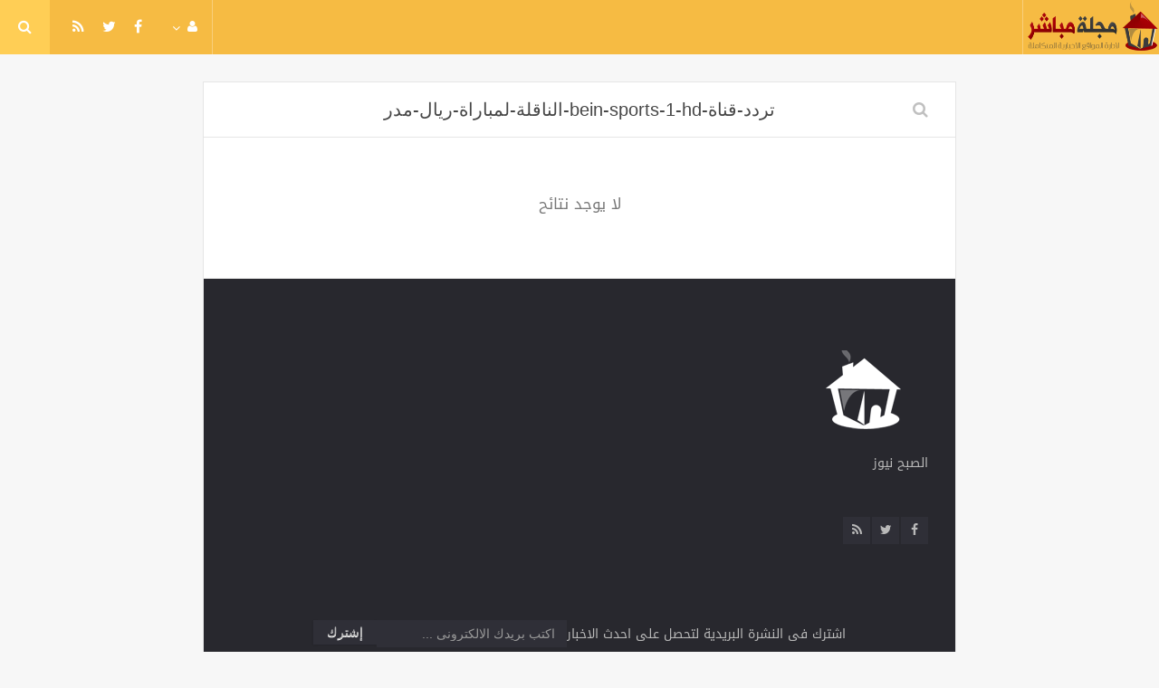

--- FILE ---
content_type: text/html; charset=UTF-8
request_url: https://elsob7.news/tag/%D8%AA%D8%B1%D8%AF%D8%AF-%D9%82%D9%86%D8%A7%D8%A9-bein-sports-1-hd-%D8%A7%D9%84%D9%86%D8%A7%D9%82%D9%84%D8%A9-%D9%84%D9%85%D8%A8%D8%A7%D8%B1%D8%A7%D8%A9-%D8%B1%D9%8A%D8%A7%D9%84-%D9%85%D8%AF%D8%B1/
body_size: 3526
content:
<!doctype html><html xmlns="http://www.w3.org/1999/xhtml" xml:lang="ar" lang="ar" class="no-js"><head><title>تردد-قناة-bein-sports-1-hd-الناقلة-لمباراة-ريال-مدر</title><meta http-equiv="content-language" content="ar"><meta http-equiv="content-type" content="text/html; charset=UTF-8" /><meta name="generator" content="Www.Mubashier.Com [1.8.0]" /><meta name="viewport" content="width=device-width, initial-scale=1.0"/><meta name="copyright" content="الصبح نيوز" /><!--[if IE]><meta http-equiv="X-UA-Compatible" content="IE=100" /><![endif]--><link rel="canonical" href="https://elsob7.news/tag/%D8%AA%D8%B1%D8%AF%D8%AF-%D9%82%D9%86%D8%A7%D8%A9-bein-sports-1-hd-%D8%A7%D9%84%D9%86%D8%A7%D9%82%D9%84%D8%A9-%D9%84%D9%85%D8%A8%D8%A7%D8%B1%D8%A7%D8%A9-%D8%B1%D9%8A%D8%A7%D9%84-%D9%85%D8%AF%D8%B1/" hreflang="ar"/><meta property="og:locale" content="ar_AR"/><meta property="og:title" content="تردد-قناة-bein-sports-1-hd-الناقلة-لمباراة-ريال-مدر"/><meta property="og:image" content="https://elsob7.news/temp/resized/medium_default.png"/><meta property="og:site_name" content="الصبح نيوز"/><meta property="og:description" content="الصبح نيوز"/><meta property="og:url" content="https://elsob7.news/tag/%D8%AA%D8%B1%D8%AF%D8%AF-%D9%82%D9%86%D8%A7%D8%A9-bein-sports-1-hd-%D8%A7%D9%84%D9%86%D8%A7%D9%82%D9%84%D8%A9-%D9%84%D9%85%D8%A8%D8%A7%D8%B1%D8%A7%D8%A9-%D8%B1%D9%8A%D8%A7%D9%84-%D9%85%D8%AF%D8%B1/"/><meta name="description" itemprop="description" content="الصبح نيوز"/><meta name="keywords" itemprop="keywords" content="اسكربت مباشر ، جلب المحتوى كامل ، مجلة اخبارية"/><script type="text/javascript">var site_url = '';var return_url = '%2Ftag%2F%25D8%25AA%25D8%25B1%25D8%25AF%25D8%25AF-%25D9%2582%25D9%2586%25D8%25A7%25D8%25A9-bein-sports-1-hd-%25D8%25A7%25D9%2584%25D9%2586%25D8%25A7%25D9%2582%25D9%2584%25D8%25A9-%25D9%2584%25D9%2585%25D8%25A8%25D8%25A7%25D8%25B1%25D8%25A7%25D8%25A9-%25D8%25B1%25D9%258A%25D8%25A7%25D9%2584-%25D9%2585%25D8%25AF%25D8%25B1%2F';var logged = false;var site_filetypes = /(\.|\/)(mp4|m4v|mov|wmv|flv|wma|m4a|mp3|wav|mpeg|flv|gif|jpg|jpg|png|bmp|swf|bz|bz2|zip|rar|sql|txt|pdf|pdf|doc|docx|dotx)$/i;var site_maxfilesize = 20971520;</script><script src="//code.jquery.com/jquery-1.11.3.min.js" type="text/javascript"></script><script src="//code.jquery.com/jquery-migrate-1.2.1.min.js" type="text/javascript"></script><link href="//maxcdn.bootstrapcdn.com/font-awesome/4.5.0/css/font-awesome.min.css" rel="stylesheet" crossorigin="anonymous"><link href='/temp/assets/f=/themes/jmagz/assets/style.css,/themes/jmagz/assets/addons.css,/themes/jmagz/assets/public/css/chosen/chosen.css,/themes/jmagz/assets/public/css/responsive.css,/themes/jmagz/assets/public/css/jquery.jscrollpane.css,/themes/jmagz/assets/public/css/magnific-popup.css,/themes/jmagz/assets/public/js/owl-carousel/owl.carousel.css' rel='stylesheet' media='all' type='text/css' />
<link href='/temp/assets/f=/themes/jmagz/assets/public/css/style-yellow.css' rel='stylesheet' media='all' type='text/css' />
<style type='text/css'>
#navbar, .header-style-1 .logo,.top-search [name="query"] {height: 60px;}

header ul.menu > li > a, .top-socials li,
.top-search-toggle, .top-search [name="query"] {
    line-height: 60px;
}

#main { background-position: center center; }

    @media only screen and (min-width : 320px) and (max-width : 1024px) {
        body > header:after { content: ""; display: block; position: relative; height: 60px; width: 100%; }
        #navbar { position: fixed; z-index: 14; }
    }
    @media only screen and (min-width : 320px) and (max-width : 1024px) {
        .mobile-toggle, #navbar, .header-style-1 .logo, .top-search [name="s"] {
            height: 60px;
            line-height: 60px;
        }
    }

</style><link href="//fonts.googleapis.com/earlyaccess/droidarabickufi.css" rel="stylesheet" type="text/css" /><style type='text/css'>body {font-family: "Droid Arabic Kufi";}</style><script type='text/javascript'>/* <![CDATA[ */
 var jmagzoption = {"ajaxurl":"\/ajax.html","copyclipboard":"\u062a\u0645 \u0627\u0644\u0646\u0633\u062e","shareto":"\u0625\u0646\u0634\u0631 \u0627\u0644\u0649","gacode":"","usezoom":1,"ismobile":"","commentscript":"","fbapps":"","isie":"","postid":"0","isblog":""}; 
 /* ]]> */
</script><style type="text/css">span.required { color: #B94A48; }option[disabled="disabled"]{color: #FB5151;}span.help-inline, span.help-block { color: #888; font-size: .8em; font-style: italic; }</style><link rel="shortcut icon" href="/favicon.ico"/></head><body class="no-sidebar"><nav id="mobile-menu" role="navigation"><section class="mobile-menu-container"><section class="mobile-search"><form method="get" class="search-form" action="/search.html"><input type="text" autocomplete="off" name="query" placeholder="هل تيحث عن شىء؟"><input type="hidden" name="form" value="search" /><button type="submit" name="button"><i data-loading="fa fa-spinner fa-spin" data-normal="fa fa-search" class="fa fa-search"></i></button></form></section><ul id="menu-mobile-menu" class=""><li class="toplogin"><a href="/login.html?return=%2Ftag%2F%25D8%25AA%25D8%25B1%25D8%25AF%25D8%25AF-%25D9%2582%25D9%2586%25D8%25A7%25D8%25A9-bein-sports-1-hd-%25D8%25A7%25D9%2584%25D9%2586%25D8%25A7%25D9%2582%25D9%2584%25D8%25A9-%25D9%2584%25D9%2585%25D8%25A8%25D8%25A7%25D8%25B1%25D8%25A7%25D8%25A9-%25D8%25B1%25D9%258A%25D8%25A7%25D9%2584-%25D9%2585%25D8%25AF%25D8%25B1%2F">تسجيل دخول</a></li><li><a href="/register.html?return=%2Ftag%2F%25D8%25AA%25D8%25B1%25D8%25AF%25D8%25AF-%25D9%2582%25D9%2586%25D8%25A7%25D8%25A9-bein-sports-1-hd-%25D8%25A7%25D9%2584%25D9%2586%25D8%25A7%25D9%2582%25D9%2584%25D8%25A9-%25D9%2584%25D9%2585%25D8%25A8%25D8%25A7%25D8%25B1%25D8%25A7%25D8%25A9-%25D8%25B1%25D9%258A%25D8%25A7%25D9%2584-%25D9%2585%25D8%25AF%25D8%25B1%2F">حساب جديد</a></li></ul></section></nav><header class="header-style-1"><div id="navbar"><a href="https://elsob7.news" class="logo"><img src="https://elsob7.news/content/theme/logo.png" data-at2x="https://elsob7.news/content/theme/logo.png" alt="الصبح نيوز" style="width: 150px;height: 60px;"></a><a href="https://elsob7.news" class="mobile-logo"><img src="https://elsob7.news/content/theme/logo.png" data-at2x="https://elsob7.news/content/theme/logo.png" alt="الصبح نيوز" style="width: 150px;height: 60px;"></a><nav class="main-nav"><ul class="menu"></ul><div class="right-nav"><ul class="right-menu menu"><li><a href="#"><i class="fa fa-user"></i></a><ul><li class="toplogin"><a href="/login.html?return=%2Ftag%2F%25D8%25AA%25D8%25B1%25D8%25AF%25D8%25AF-%25D9%2582%25D9%2586%25D8%25A7%25D8%25A9-bein-sports-1-hd-%25D8%25A7%25D9%2584%25D9%2586%25D8%25A7%25D9%2582%25D9%2584%25D8%25A9-%25D9%2584%25D9%2585%25D8%25A8%25D8%25A7%25D8%25B1%25D8%25A7%25D8%25A9-%25D8%25B1%25D9%258A%25D8%25A7%25D9%2584-%25D9%2585%25D8%25AF%25D8%25B1%2F">تسجيل دخول</a></li><li><a href="/register.html?return=%2Ftag%2F%25D8%25AA%25D8%25B1%25D8%25AF%25D8%25AF-%25D9%2582%25D9%2586%25D8%25A7%25D8%25A9-bein-sports-1-hd-%25D8%25A7%25D9%2584%25D9%2586%25D8%25A7%25D9%2582%25D9%2584%25D8%25A9-%25D9%2584%25D9%2585%25D8%25A8%25D8%25A7%25D8%25B1%25D8%25A7%25D8%25A9-%25D8%25B1%25D9%258A%25D8%25A7%25D9%2584-%25D9%2585%25D8%25AF%25D8%25B1%2F">حساب جديد</a></li></ul></li></ul><ul class="top-socials"><li><a target='_blank' href='http://fb.me/MubashierPage'><i class='fa fa-facebook'></i></a></li><li><a target='_blank' href='http://twitter.com/Mubashiercms'><i class='fa fa-twitter'></i></a></li><li><a target='_blank' href="/feed_factory"><i class='fa fa-rss'></i></a></li></ul><!-- /.top-socials --><div class="top-search no-active"><a href="#" class="top-search-toggle"><i class="fa fa-search"></i></a><form method="get" class="search-form" action="/search.html"><input type="text" autocomplete="off" name="query" placeholder="هل تبحث عن شيء؟"><input type="hidden" name="form" value="search" /><button type="submit" name="button"><i data-loading="fa fa-spinner fa-spin" data-normal="fa fa-search" class="fa fa-search"></i></button></form><div class="search-result"><div class="search-result-wrapper"></div><div class="search-noresult">لا توجد نتائج</div><div class="search-all-button">مزيد من النتائج</div></div></div></div><!-- /.right-nav --></nav><a href="#" class="mobile-toggle menu-toggle"><i class="fa fa-navicon"></i></a></div></header><div id="main"><div class="section-wrap"><div class="wrapper"><div id="content" class="container"><section class="reviews-search section">
	<form action="/search.html" method="get" class="review-search-form">
		<div class="search-bar-wrapper">
			<label for="keyword" class="fa fa-search" rel="tooltip" title="keyword">
			</label>
			<input id="keyword" class="searchkeyword" name="query" value="تردد-قناة-bein-sports-1-hd-الناقلة-لمباراة-ريال-مدر" placeholder="هل تيحث عن شىء؟" type="text">
			<input type="hidden" name="form" value="search" />
		</div>
		
	</form>
</section>


    <section class="post-three-columns post-columns section">
                    <div class="row clearfix">
                <div class="no-result col-md-12 section-heading-wrapper"><span>لا يوجد نتائح</span></div>
            </div>                   
            	
    </section>


</div><footer id="footer"><div id="footer-content" class="container clearfix"><aside class="col-md-5 column"><div class="footer-widget widget_text" id="text-2"><div class="textwidget"><h1><a href="" class="footer-logo"><img src="/content/theme/footer_logo.png" alt="الصبح نيوز" data-pin-no-hover="true"></a></h1><p>الصبح نيوز</p><br><div class="socials-widget"><a target='_blank' href='http://fb.me/MubashierPage'><i class='fa fa-facebook'></i></a><a target='_blank' href='http://twitter.com/Mubashiercms'><i class='fa fa-twitter'></i></a><a href="/feed_factory"><i class="fa fa-rss"></i></a></div></div></div></aside><aside class="col-md-12 footer-subscribe-form"><span>اشترك فى النشرة البريدية لتحصل على احدث الاخبار</span><form method="post" action="http://feedburner.google.com/fb/a/mailverify"  target="popupwindow" onsubmit="window.open('http://feedburner.google.com/fb/a/mailverify?uri=mubashier/ETvF', 'popupwindow', 'scrollbars=yes,width=550,height=520');return true"><div class="input-group form-group" style="margin-bottom:0;"><input type="email" name="email" class="form-control" placeholder="اكتب بريدك الالكترونى ..."><input type="hidden" value="mubashier/ETvF" name="uri"/><input type="hidden" name="loc" value="en_US"/><span class="input-group-btn"><input class="btn btn-primary" type="submit" value="إشترك"></span></div></form></aside></div><div class="footer-bottom container center"><nav class="footer-nav"><ul id="menu-footer-menu" class=""></ul></nav><p class="copyright">2026 &copy; <a target="_blank" title="قالب جلب الأخبار تلقائياً بواسطة Rss" href="http://mubashier.com"><img src="https://mubashier.com/logo/mini.png" title="قالب جلب الأخبار تلقائياً بواسطة Rss"></a></p></div><!-- /.footer-bottom --></footer></div><div class="ajax-overlay"><div id="postloader"></div></div></div></div><script src='/temp/assets/f=/themes/jmagz/assets/public/js/plugins.js,/themes/jmagz/assets/public/js/html5shiv.min.js,/themes/jmagz/assets/public/js/main.js'></script>
<script type="text/javascript">jQuery(document).ready(function() {		jQuery("#search").bind("submit", function() { 
			jQuery(this).find("input[type=submit]").attr("disabled", "disabled"); 
		});jQuery("#search :input:visible:enabled:first").focus();}); </script></body></html><!-- Time:0.11937117576599 -->